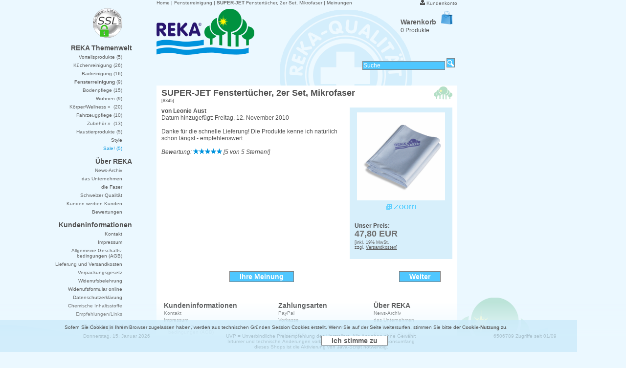

--- FILE ---
content_type: text/html; charset=ISO-8859-1
request_url: https://www.reka-reinigung.de/super-jet-fenstertuecher-2er-set-mikrofaser-pri-122.html?reviews_id=43
body_size: 6563
content:
<!doctype html public "-//W3C//DTD HTML 4.01 Transitional//EN">
<html dir="LTR" lang="de">
<head>
<meta http-equiv="Content-Type" content="text/html; charset=iso-8859-1">
<title>SUPER-JET Fenstertücher, 2er Set, Mikrofaser | REKA Mikrofasertücher | REKA Reinigungsprodukte | REKA Vertrieb Deutschland |</title>

<meta name="keywords" content="SUPER-JET Fenstertücher, 2er Set, Mikrofaser, reka, mikrofaser, microfaser, mikrofasertuch, microfasertuch, mikrofasertücher, microfasertücher, mikrofaserprodukte, microfaserprodukte, reinigung, reinigen, putzen, putztuch, putztücher, reinigungsartikel, reinigungsprodukte, reinigungstuch, reinigungstücher, reinigungsmittel, pflegeprodukte, pflegemittel, pflegetuch, pflegetücher, pflegefaser, mikrofaserhandschuh, microfaserhandschuh, reinigungshandschuh, putzstein, waffeltuch, waffeltücher, abwaschtuch, abwaschtücher, fenstertuch, fenstertücher, fensterreinigung, fensterreiniger, bodenfaser, bodenreinigung, bodentuch, bodentücher, bodenwischer, wischlappen, wischen, flächenreinigung, körperpflege, waschmittel, staubtuch, staubtücher, staubfaser, fegen, besen, schrubber, ökologische Reinigung mit REKA Mikrofaser, REKA Pflegeprodukte, REKA Vertrieb Deutschland, Home Fensterreinigung SUPER-JET Fenstertücher, 2er Set, Mikrofaser Meinungen">
<meta name="description" content="SUPER-JET Fenstertücher, 2er Set, Mikrofaser, Danke für die schnelle Lieferung! Die Produkte kenne ich natürlich schon längst - empfehlenswert......">

<meta name="language" content="German, de, deutsch">
<meta name="robots" content="index, follow">
<meta name="Revisit-After" content="7 days">

<base href="https://www.reka-reinigung.de/">
<link rel="SHORTCUT ICON" type="image/ico" href="https://www.reka-reinigung.de/images/icon.ico">


<meta name="viewport" content="width=device-width, initial-scale=1.0">
<meta name="HandheldFriendly" content="true">
<meta name="MobileOptimized" content="320">

<link rel="stylesheet" type="text/css" href="editor.css">
<link rel="stylesheet" type="text/css" href="style.css">
<link rel="stylesheet" type="text/css" media="screen and (max-width: 768px)" href="mobiles.css">
<!--[if lte IE 6]>
<link rel="stylesheet" type="text/css" href="TEMPLATE_DIR/ie6.css" />
<![endif]-->    	


<script language="javascript"><!--
function popupWindow(url) {
  window.open(url,'popupWindow','toolbar=no,location=no,directories=no,status=no,menubar=no,scrollbars=no,resizable=yes,copyhistory=no,width=100,height=100,screenX=150,screenY=150,top=150,left=150')
}
//--></script>
</head>

<body onclick="menuremove()">


<div class="bodybox">

<div class="mainbox vcenter">
<!-- body //-->
<!-- header //-->
            
<div class="warenkorb">
<div class="header" align="right">


	<!-- PWA BOF eigene Erweiterung mit kunden_info, damit das Kundenkonto nicht während des Gastseins erscheint -->    
		
	<a href="https://www.reka-reinigung.de/account.php"><img src="images/header_account.gif" border="0" alt="Kundenkonto" title=" Kundenkonto " width="10" height="10"></a>&nbsp;<a href="https://www.reka-reinigung.de/account.php">Kundenkonto</a> 	
<!-- PWA EOF -->
</div>

<!-- shopping_cart //-->

<h3><a href="https://www.reka-reinigung.de/shopping_cart.php">Warenkorb<img src="images//header_cart.png" alt="Warenkorb" hspace=10 border=0></a></h3>0 Produkte
</div>
<!-- shopping_cart eof//-->

<div class="header"><a href="https://www.reka-reinigung.de/index.php" class="headerNavigation">Home</a>&nbsp;|&nbsp;<a href="https://www.reka-reinigung.de/fensterreinigung-c-3.html" class="headerNavigation">Fensterreinigung</a>&nbsp;|&nbsp;<a href="https://www.reka-reinigung.de/super-jet-fenstertuecher-2er-set-mikrofaser-p-122.html?cPath=3" class="headerNavigation"><b>SUPER-JET</b> Fenstertücher, 2er Set, Mikrofaser</a>&nbsp;|&nbsp;<a href="https://www.reka-reinigung.de/super-jet-fenstertuecher-2er-set-mikrofaser-pr-122.html?reviews_id=43" class="headerNavigation">Meinungen</a><br></div>

<a href="https://www.reka-reinigung.de/index.php"><img class="logo"  src=images/store_logo.png alt="REKA Vertrieb Deutschland"></a>
<div class="clearer"></div><div class="warenkorb">
<!-- Suche -->
<form name="advanced_search" action="https://www.reka-reinigung.de/advanced_search_result.php" method="get"><input type="hidden" name="search_in_description" value="1" checked><input type="text" name="keywords" value="Suche" size="10" maxlength="30" style="width: 169px">&nbsp;<input type="image" src="includes/languages/german/images/buttons/button_quick_find.gif" border="0" alt="Suchen" title=" Suchen "><img src="images/pixel_trans.gif" border="0" alt="" width="5" height="10">	
</form>
<!-- Suche-->
</div>

<!-- header_eof //-->
<div class="contentbox"><div class="inner">
<!-- body_text //-->
	
			<h1><b>SUPER-JET</b> Fenstertücher, 2er Set, Mikrofaser<br><span class="tax_info">[8345]</span></h1>

<div class="prodinfo">
<p align="center">          
<script language="javascript"><!--
document.write('<a href="javascript:popupWindow(\'https://www.reka-reinigung.de/super-jet-fenstertuecher-2er-set-mikrofaser-pi-122.html\')"><img src="images/produkt_super_jet_2er.gif" border="0" alt="SUPER-JET Fenstertücher, 2er Set, Mikrofaser" title=" SUPER-JET Fenstertücher, 2er Set, Mikrofaser " width="180" height="180" hspace="5" vspace="5"><br><img border=0 src=images/zoom.gif></a><br><br>');
//--></script>
<noscript>
<a href="https://www.reka-reinigung.de/images/produkt_super_jet_2er.gif" target="_blank"><img src="images/produkt_super_jet_2er.gif" border="0" alt="SUPER-JET Fenstertücher, 2er Set, Mikrofaser" title=" SUPER-JET Fenstertücher, 2er Set, Mikrofaser " width="180" height="180" hspace="5" vspace="5"><br>F&uuml;r eine gr&ouml;ssere Darstellung<br>klicken Sie bitte auf das Bild.</a><br><br></noscript>
</p>
<p><b>Unser Preis:</b><br><span class="wichtigerText"> 47,80 EUR<br><div class="tax_info"> [inkl. 19% MwSt. <br>zzgl. <a href="https://www.reka-reinigung.de/shipping.php"><u>Versandkosten</u></a>] </div></span></p>


<br>

</div>
		
		
		
                    <b>von Leonie Aust</b><br>					Datum hinzugef&uuml;gt: Freitag, 12. November 2010<br><br>
					
					Danke für die schnelle Lieferung! Die Produkte kenne ich natürlich schon längst - empfehlenswert...<br><br><i>Bewertung: <img src="images/stars_5.gif" border="0" alt="5 von 5 Sternen!" title=" 5 von 5 Sternen! " width="59" height="11"> [5 von 5 Sternen!]</i>



<img src="images/pixel_trans.gif" border="0" alt="" width="100%" height="10">                       <div class="prodlisting1"><a href="https://www.reka-reinigung.de/product_reviews_write.php?products_id=122"><div class="submitbutton">Ihre Meinung</div></a></div>
						<div class="prodlisting1"><a href="https://www.reka-reinigung.de/super-jet-fenstertuecher-2er-set-mikrofaser-p-122.html?reviews_id=43"><div class="submitbutton">Weiter</div></a></div>
                        

<!-- body_text_eof //-->
<!-- footer1 //-->
<div id="footermenu">

<div class="prodlisting1"><!-- information //-->
<h3>Kundeninformationen</h3> 
<a href="https://www.reka-reinigung.de/contact_us.php">Kontakt</a>
<a href="https://www.reka-reinigung.de/impressum.php">Impressum</a>
<a href="https://www.reka-reinigung.de/conditions.php">Allgemeine Gesch&auml;fts-<br>&nbsp;&nbsp; bedingungen (AGB)</a>
<a href="https://www.reka-reinigung.de/shipping.php">Lieferung und Versandkosten</a>
<a href="https://www.reka-reinigung.de/verpackung.php">Verpackungsgesetz</a>
<a href="https://www.reka-reinigung.de/widerrufsrecht.php">Widerrufsbelehrung</a>
<a href="https://www.reka-reinigung.de/widerruf_online.php">Widerrufsformular online</a>
<a href="https://www.reka-reinigung.de/privacy.php">Datenschutzerkl&auml;rung</a>
<a href="http://www.reka-reinigung.de/images/inhaltsstoffe.pdf" target="_blank">Chemische Inhaltsstoffe</a>
<a href="https://www.reka-reinigung.de/partnership.php">Empfehlungen/Links</a><!-- information_eof //-->
</div>

<div class="prodlisting1">
<!-- Zahlungsmöglichkeiten  -->
<!-- neueBox2Anfang //-->
<h3>Zahlungsarten</h3>
<a href="https://www.reka-reinigung.de/conditions.php#zahlung">PayPal</a>
<a href="https://www.reka-reinigung.de/conditions.php#zahlung">Vorkasse</a>
<a href="https://www.reka-reinigung.de/conditions.php#zahlung">Rechnung f&uuml;r Stammkunden</a>
<a href="https://www.reka-reinigung.de/conditions.php#versand">Nachnahme</a><a><img src="includes/languages/german/images/buttons/paypal.png" border="0" alt="PayPal" title=" PayPal " width="42" height="16"></a><!-- neueBox2_eof //--><!-- Zahlungsmöglichkeiten -->
</div>

<div class="prodlisting1">
<!-- neueBox2Anfang //-->
<h3>&Uuml;ber REKA</h3>
<a href="https://www.reka-reinigung.de/news.html">News-Archiv</a>
<a href="https://www.reka-reinigung.de/reka_unternehmung.html">das Unternehmen</a>
<a href="https://www.reka-reinigung.de/reka_mikrofaser.html">die Faser</a>
<a href="https://www.reka-reinigung.de/reka_qualitaet.html">Schweizer Qualit&auml;t</a>
<a href="https://www.reka-reinigung.de/reka_kunden_werben_kunden.html">Kunden werben Kunden</a>
<a href="https://www.reka-reinigung.de/bewertungen.html">Bewertungen</a><!-- neueBox2_eof //-->

<br><a><img src="includes/languages/german/images/buttons/ssl-zertifikat-logo.png" border="0" alt="SSL-Datenverschlüsselung" title=" SSL-Datenverschlüsselung " width="60" height="60"></a></div>
</div>
<img src="images/pixel_trans.gif" border="0" alt="" width="100%" height="10">
<h1>Das ganze Sortiment</h1> 

<div id="footermenu">
<div class="prodlisting1">
<a href="https://www.reka-reinigung.de/bodentuchhalter-40-cm-p-61.html">&#9679;  Bodentuchhalter 40 cm</a><a href="https://www.reka-reinigung.de/reka-bodenset-stange-und-halter-p-127.html">&#9679;  REKA Bodenset Stange und Halter</a><a href="https://www.reka-reinigung.de/reka-bodenset-stange-halter-3-fasern-p-128.html">&#9679;  REKA Bodenset Stange, Halter, 3 Fasern</a><a href="https://www.reka-reinigung.de/reka-bodentuecher-set-3-fasern-40-cm-und-50-cm-p-129.html">&#9679;  REKA Bodentücher Set 3 Fasern, 40 cm und 50 cm</a><a href="https://www.reka-reinigung.de/teleskopstange-zum-reka-bodensystem-p-60.html">&#9679;  Teleskopstange zum REKA Bodensystem</a><a href="https://www.reka-reinigung.de/3d-power-trio-mikrofaser-set-3tlg-p-40.html">&#9679; 3D-POWER Trio, Mikrofaser Set 3tlg.</a><a href="https://www.reka-reinigung.de/aktiv-auto-polier-set-mikrofaser-polierpad-und-poliertuch-p-241.html">&#9679; Aktiv Auto Polier Set Mikrofaser Polierpad und Poliertuch</a><a href="https://www.reka-reinigung.de/aktiv-auto-poliertuch-2er-set-das-mikrofaser-staub-und-poliertuch-p-272.html">&#9679; Aktiv Auto-Poliertuch 2er Set - das Mikrofaser Staub- und Poliertuch</a><a href="https://www.reka-reinigung.de/aktiv-auto-poliertuch-2er-set-das-mikrofaser-staub-und-poliertuch-p-284.html">&#9679; Aktiv Auto-Poliertuch 2er Set - das Mikrofaser Staub- und Poliertuch</a><a href="https://www.reka-reinigung.de/aktiv-auto-poliertuch-extra-dick-2er-set-das-mikrofaser-poliertuch-p-273.html">&#9679; Aktiv Auto-Poliertuch Extra dick  2er Set - das Mikrofaser Poliertuch</a><a href="https://www.reka-reinigung.de/aktiv-autopad-mikrofaser-antibeschlags-schwamm-fuer-scheiben-2er-set-p-243.html">&#9679; Aktiv Autopad Mikrofaser Antibeschlags-Schwamm für Scheiben, 2er Set</a><a href="https://www.reka-reinigung.de/aktiv-dust-polish-das-mikrofaser-staub-und-poliertuch-2er-set-p-192.html">&#9679; Aktiv Dust & Polish das Mikrofaser Staub- und Poliertuch, 2er Set</a><a href="https://www.reka-reinigung.de/aktiv-emotions-harmonie-2er-set-mikrofaser-reinigungstuecher-p-217.html">&#9679; Aktiv Emotions Harmonie 2er Set, Mikrofaser Reinigungstücher</a><a href="https://www.reka-reinigung.de/aktiv-emotions-melone-2er-set-mikrofaser-reinigungstuecher-p-218.html">&#9679; Aktiv Emotions Melone 2er Set, Mikrofaser Reinigungstücher</a><a href="https://www.reka-reinigung.de/aktiv-emotions-pfirsich-2er-set-mikrofaser-reinigungstuecher-p-219.html">&#9679; Aktiv Emotions Pfirsich 2er Set, Mikrofaser Reinigungstücher</a><a href="https://www.reka-reinigung.de/aktiv-emotions-zitrone-2er-set-mikrofaser-reinigungstuecher-p-220.html">&#9679; Aktiv Emotions Zitrone 2er Set, Mikrofaser Reinigungstücher</a><a href="https://www.reka-reinigung.de/aktiv-excellence-dusch-badetuch-microfaser-kiesel-p-248.html">&#9679; Aktiv Excellence Dusch-/Badetuch, Microfaser [Kiesel]</a><a href="https://www.reka-reinigung.de/aktiv-excellence-dusch-badetuch-microfaser-rot-p-302.html">&#9679; Aktiv Excellence Dusch-/Badetuch, Microfaser [Rot]</a><a href="https://www.reka-reinigung.de/aktiv-excellence-dusch-badetuch-microfaser-schwarz-p-205.html">&#9679; Aktiv Excellence Dusch-/Badetuch, Microfaser [Schwarz]</a><a href="https://www.reka-reinigung.de/aktiv-excellence-dusch-badetuch-microfaser-weiss-p-206.html">&#9679; Aktiv Excellence Dusch-/Badetuch, Microfaser [Weiß]</a><a href="https://www.reka-reinigung.de/aktiv-excellence-gesichtstuecher-3er-set-microfaser-kieselgrau-p-276.html">&#9679; Aktiv Excellence Gesichtstücher 3er Set, Microfaser [Kieselgrau]</a><a href="https://www.reka-reinigung.de/aktiv-excellence-gesichtstuecher-3er-set-microfaser-schwarz-p-277.html">&#9679; Aktiv Excellence Gesichtstücher 3er Set, Microfaser [Schwarz]</a><a href="https://www.reka-reinigung.de/aktiv-excellence-gaestetuecher-2er-set-microfaser-schwarz-weiss-p-200.html">&#9679; Aktiv Excellence Gästetücher 2er Set, Microfaser [Schwarz/Weiß]</a><a href="https://www.reka-reinigung.de/aktiv-excellence-gaestetuecher-2er-set-microfaser-schwarz-p-201.html">&#9679; Aktiv Excellence Gästetücher 2er Set, Microfaser [Schwarz]</a><a href="https://www.reka-reinigung.de/aktiv-excellence-gaestetuecher-2er-set-microfaser-weiss-p-202.html">&#9679; Aktiv Excellence Gästetücher 2er Set, Microfaser [Weiß]</a><a href="https://www.reka-reinigung.de/aktiv-excellence-hand-und-badetuch-set-microfaser-rot-p-303.html">&#9679; Aktiv Excellence Hand- und Badetuch Set, Microfaser [Rot]</a><a href="https://www.reka-reinigung.de/aktiv-excellence-hand-und-badetuch-set-microfaser-schwarz-p-285.html">&#9679; Aktiv Excellence Hand- und Badetuch Set, Microfaser [Schwarz]</a><a href="https://www.reka-reinigung.de/aktiv-excellence-hand-und-badetuch-set-microfaser-weiss-p-216.html">&#9679; Aktiv Excellence Hand- und Badetuch Set, Microfaser [Weiß]</a><a href="https://www.reka-reinigung.de/aktiv-excellence-handtuch-microfaser-rot-weich-effektiv-p-251.html">&#9679; Aktiv Excellence Handtuch, Microfaser [rot], weich + effektiv</a><a href="https://www.reka-reinigung.de/aktiv-excellence-handtuch-microfaser-weiss-weich-effektiv-p-204.html">&#9679; Aktiv Excellence Handtuch, Microfaser [Weiß], weich + effektiv</a><a href="https://www.reka-reinigung.de/aktiv-hundedecke-120-mikrofaser-behaglich-und-warm-p-253.html">&#9679; Aktiv Hundedecke 120 Mikrofaser, behaglich und warm</a><a href="https://www.reka-reinigung.de/aktiv-hundedecke-90-mikrofaser-behaglich-und-warm-p-238.html">&#9679; Aktiv Hundedecke 90 Mikrofaser, behaglich und warm</a><a href="https://www.reka-reinigung.de/aktiv-hundetuch-und-hundedecke-120-mikrofaser-set-p-252.html">&#9679; Aktiv Hundetuch und Hundedecke 120 Mikrofaser Set</a><a href="https://www.reka-reinigung.de/aktiv-hundetuch-und-hundedecke-90-mikrofaser-set-p-239.html">&#9679; Aktiv Hundetuch und Hundedecke 90 Mikrofaser Set</a><a href="https://www.reka-reinigung.de/aktiv-hundetuch-mikrofaser-effektiv-gegen-schmutz-und-naesse-p-240.html">&#9679; Aktiv Hundetuch Mikrofaser, effektiv gegen Schmutz und Nässe</a><a href="https://www.reka-reinigung.de/aktiv-kristall-2er-set-das-mikrofasertuch-fuer-kostbares-glas-p-280.html">&#9679; Aktiv Kristall 2er Set - das Mikrofasertuch für kostbares Glas</a>
</div>
<div class="prodlisting1">

<a href="https://www.reka-reinigung.de/aktiv-kristall-2er-set-das-mikrofasertuch-fuer-kostbares-glas-p-196.html">&#9679; Aktiv Kristall 2er Set - das Mikrofasertuch für kostbares Glas</a><a href="https://www.reka-reinigung.de/aktiv-kristall-2er-set-grau-das-mikrofasertuch-fuer-kostbares-glas-p-281.html">&#9679; Aktiv Kristall 2er Set grau - das Mikrofasertuch für kostbares Glas</a><a href="https://www.reka-reinigung.de/aktiv-kristall-2er-set-grau-das-mikrofasertuch-fuer-kostbares-glas-p-279.html">&#9679; Aktiv Kristall 2er Set grau - das Mikrofasertuch für kostbares Glas</a><a href="https://www.reka-reinigung.de/aktiv-strand-saunatuch-80-x-200-cm-500-gr-qm-loewenzahn-p-289.html">&#9679; Aktiv Strand/Saunatuch 80 x 200 cm, 500 gr/qm, Löwenzahn</a><a href="https://www.reka-reinigung.de/aktiv-strand-saunatuch-80-x-200-cm-500-gr-qm-loewenzahn-p-296.html">&#9679; Aktiv Strand/Saunatuch 80 x 200 cm, 500 gr/qm, Löwenzahn</a><a href="https://www.reka-reinigung.de/car-clean-mikrofaser-2er-set-p-89.html">&#9679; CAR-CLEAN Mikrofaser 2er Set</a><a href="https://www.reka-reinigung.de/citro-plus-2-x-250g-hochwirksamer-kalkentferner-p-165.html">&#9679; CITRO-PLUS 2 x 250g, hochwirksamer Kalkentferner</a><a href="https://www.reka-reinigung.de/citro-plus-kalkentferner-250g-p-42.html">&#9679; CITRO-PLUS Kalkentferner, 250g</a><a href="https://www.reka-reinigung.de/delta-intense-bodentuch-40-cm-mikrofaser-mit-baumwolle-p-151.html">&#9679; DELTA-INTENSE Bodentuch, 40 cm, Mikrofaser mit Baumwolle</a><a href="https://www.reka-reinigung.de/delta-handschuh-mikrofaser-mit-baumwolle-p-39.html">&#9679; DELTA Handschuh, Mikrofaser mit Baumwolle</a><a href="https://www.reka-reinigung.de/delta-tuch-5er-set-mikrofaser-mit-baumwolle-p-180.html">&#9679; DELTA Tuch, 5er Set, Mikrofaser mit Baumwolle</a><a href="https://www.reka-reinigung.de/delta-tuch-mikrofaser-mit-baumwolle-p-136.html">&#9679; DELTA Tuch, Mikrofaser mit Baumwolle</a><a href="https://www.reka-reinigung.de/duo-mikrofaser-handschuh-vielseitig-einsetzbar-p-38.html">&#9679; DUO Mikrofaser Handschuh - vielseitig einsetzbar</a><a href="https://www.reka-reinigung.de/eco-3000-classic-20-grau-allzweck-abwaschtueche-40x40cm-mikrofaser-p-304.html">&#9679; ECO 3000 Classic 2.0 Grau Allzweck-/Abwaschtüche, 40x40cm, Mikrofaser</a><a href="https://www.reka-reinigung.de/eco-3000-classic-20-grau-allzweck-abwaschtuecher-mikrofaser-5er-p-301.html">&#9679; ECO 3000 Classic 2.0 Grau Allzweck-/Abwaschtücher, Mikrofaser, 5er</a><a href="https://www.reka-reinigung.de/eco-3000-classic-20-gruen-allzweck-abwaschtuecher-40x40-cm-mikrof-p-305.html">&#9679; ECO 3000 Classic 2.0 Grün Allzweck-/Abwaschtücher, 40x40 cm Mikrof.</a><a href="https://www.reka-reinigung.de/eco-3000-classic-20-gruen-allzweck-abwaschtuecher-mikrofaser-5er-p-298.html">&#9679; ECO 3000 Classic 2.0 Grün Allzweck-/Abwaschtücher, Mikrofaser, 5er</a><a href="https://www.reka-reinigung.de/eco-3000-classic-20-schwarz-allzweck-abwaschtuecher-40x40-cm-p-306.html">&#9679; ECO 3000 Classic 2.0 Schwarz Allzweck-/Abwaschtücher, 40x40 cm,</a><a href="https://www.reka-reinigung.de/eco-3000-classic-20-schwarz-allzweck-abwaschtuecher-mikrofaser-5er-p-300.html">&#9679; ECO 3000 Classic 2.0 Schwarz Allzweck-/Abwaschtücher, Mikrofaser, 5er</a><a href="https://www.reka-reinigung.de/eco-3000-orange-allzweck-abwaschtuecher-mikrofaser-5er-set-p-267.html">&#9679; ECO 3000 Orange Allzweck-/Abwaschtücher, Mikrofaser, 5er Set</a><a href="https://www.reka-reinigung.de/fensterreiniger-mit-mikrofaser-und-gummilippe-2tlg-p-98.html">&#9679; Fensterreiniger mit Mikrofaser und Gummilippe, 2tlg.</a><a href="https://www.reka-reinigung.de/fensterreinigungs-set-fensterreiniger-3d-power-3er-set-super-jet-p-223.html">&#9679; Fensterreinigungs-Set, Fensterreiniger + 3D-POWER 3er Set + SUPER-JET</a><a href="https://www.reka-reinigung.de/fensterreinigungs-set-fensterreiniger-jet-3000-mikrofaser-3er-set-p-222.html">&#9679; Fensterreinigungs-Set, Fensterreiniger + JET 3000 Mikrofaser 3er Set</a><a href="https://www.reka-reinigung.de/gallseife-100-g-p-36.html">&#9679; Gallseife 100 g</a><a href="https://www.reka-reinigung.de/gallseife-fluessig-2-x-500ml-p-175.html">&#9679; Gallseife flüssig, 2 x 500ml</a><a href="https://www.reka-reinigung.de/gentle-mikrofaser-reinigungstuecher-fuer-die-hochglanzkueche-2er-set-p-246.html">&#9679; GENTLE Mikrofaser Reinigungstücher für die Hochglanzküche, 2er Set</a><a href="https://www.reka-reinigung.de/jet-3000-mikrofaser-glasreinigungstuecher-3er-set-p-123.html">&#9679; JET 3000 Mikrofaser Glasreinigungstücher, 3er Set</a><a href="https://www.reka-reinigung.de/jet-3000-mikrofaser-glasreinigungstuecher-6er-set-p-160.html">&#9679; JET 3000 Mikrofaser Glasreinigungstücher, 6er Set</a><a href="https://www.reka-reinigung.de/konus-neu-fuer-den-aktuellen-bodentuchhalter-p-110.html">&#9679; Konus (neu) für den aktuellen Bodentuchhalter</a><a href="https://www.reka-reinigung.de/koerperhandschuh-gesichtshandschuh-set-fuer-porentiefe-reinheit-p-166.html">&#9679; Körperhandschuh + Gesichtshandschuh Set für porentiefe Reinheit</a><a href="https://www.reka-reinigung.de/pflege-delta-duo-handschuh-mikrofaser-mit-baumwolle-p-74.html">&#9679; PFLEGE/DELTA DUO-Handschuh, Mikrofaser mit Baumwolle</a><a href="https://www.reka-reinigung.de/pflege-pflege-handschuh-mikrofaser-mit-baumwolle-p-81.html">&#9679; PFLEGE/PFLEGE Handschuh, Mikrofaser mit Baumwolle</a><a href="https://www.reka-reinigung.de/pflege-bodentuch-40-cm-mikrofaser-mit-baumwolle-p-283.html">&#9679; PFLEGE Bodentuch, 40 cm, Mikrofaser mit Baumwolle</a><a href="https://www.reka-reinigung.de/plus-bodentuch-40-cm-mikrofaser-p-282.html">&#9679; PLUS Bodentuch, 40 cm, Mikrofaser</a><a href="https://www.reka-reinigung.de/radierwunder-4er-set-p-107.html">&#9679; Radierwunder, 4er Set</a><a href="https://www.reka-reinigung.de/reka-gel-500g-stark-gegen-flecken-und-schmutz-p-41.html">&#9679; REKA GEL 500g - stark gegen Flecken und Schmutz</a>
</div>
<div class="prodlisting1">

<a href="https://www.reka-reinigung.de/reka-grillreiniger-700g-p-90.html">&#9679; REKA Grillreiniger 700g</a><a href="https://www.reka-reinigung.de/reka-stein-750g-p-35.html">&#9679; REKA STEIN 750g</a><a href="https://www.reka-reinigung.de/seifenschale-p-37.html">&#9679; Seifenschale</a><a href="https://www.reka-reinigung.de/spruehflasche-p-44.html">&#9679; Sprühflasche</a><a href="https://www.reka-reinigung.de/staub-pflege-ultra-handschuh-set-p-190.html">&#9679; STAUB + PFLEGE + ULTRA Handschuh Set</a><a href="https://www.reka-reinigung.de/staub-pflege-handschuh-set-p-189.html">&#9679; STAUB + PFLEGE Handschuh Set</a><a href="https://www.reka-reinigung.de/staub-bodentuch-40-cm-50-cm-mikrofaser-p-153.html">&#9679; STAUB Bodentuch, 40 cm/50 cm, Mikrofaser</a><a href="https://www.reka-reinigung.de/staub-mikrofaser-handschuh-p-173.html">&#9679; STAUB Mikrofaser Handschuh</a><a href="https://www.reka-reinigung.de/strong-power-mikrofaser-reinigungspads-2er-set-p-247.html">&#9679; STRONG POWER Mikrofaser Reinigungspads, 2er Set</a><a href="https://www.reka-reinigung.de/strong-bodentuch-40-cm-mikrofaser-gegen-hartnaeckigen-schmutz-p-275.html">&#9679; STRONG Bodentuch, 40 cm, Mikrofaser gegen hartnäckigen Schmutz</a><a href="https://www.reka-reinigung.de/sunbeam-mikrofaser-geschirrtuch-p-32.html">&#9679; SUNBEAM Mikrofaser Geschirrtuch</a><a href="https://www.reka-reinigung.de/sunbeam-mikrofaser-geschirrtuecher-2er-set-p-87.html">&#9679; SUNBEAM Mikrofaser Geschirrtücher, 2er Set</a><a href="https://www.reka-reinigung.de/sunbeam-mikrofaser-trockentuecher-3er-set-p-31.html">&#9679; SUNBEAM Mikrofaser Trockentücher, 3er Set</a><a href="https://www.reka-reinigung.de/super-plus-ergo-riebel-mikrofaser-vielseitig-einsetzbar-p-125.html">&#9679; SUPER PLUS Ergo Riebel, Mikrofaser - vielseitig einsetzbar</a><a href="https://www.reka-reinigung.de/super-plus-mikrofaser-tuch-p-29.html">&#9679; SUPER PLUS Mikrofaser Tuch</a><a href="https://www.reka-reinigung.de/super-delta-bodentuch-40-cm-50-cm-mikrofaser-trocknet-naturstein-p-261.html">&#9679; SUPER-DELTA Bodentuch, 40 cm/50 cm, Mikrofaser trocknet Naturstein</a><a href="https://www.reka-reinigung.de/super-delta-mikrofaser-bodentuch-40-cm-trocknet-naturstein-p-259.html">&#9679; SUPER-DELTA Mikrofaser Bodentuch 40 cm trocknet Naturstein</a><a href="https://www.reka-reinigung.de/super-jet-fenstertuecher-2er-set-mikrofaser-p-122.html">&#9679; SUPER-JET Fenstertücher, 2er Set, Mikrofaser</a><a href="https://www.reka-reinigung.de/super-jet-mikrofaser-fenstertuch-p-46.html">&#9679; SUPER-JET Mikrofaser Fenstertuch</a><a href="https://www.reka-reinigung.de/super-nova-bodentuch-40-cm-mikrofaser-reinigt-natursteinboeden-p-99.html">&#9679; SUPER-NOVA Bodentuch, 40 cm, Mikrofaser, reinigt Natursteinböden</a><a href="https://www.reka-reinigung.de/super-nova-bodentuch-40-cm-50-cm-mikrofaser-reinigt-natursteinboeden-p-262.html">&#9679; SUPER-NOVA Bodentuch, 40 cm/50 cm Mikrofaser, reinigt Natursteinböden</a><a href="https://www.reka-reinigung.de/super-plus-bodentuch-40-cm-50-cm-mikrofaser-vielseitig-einsetzbar-p-154.html">&#9679; SUPER-PLUS Bodentuch, 40 cm/50 cm, Mikrofaser, vielseitig einsetzbar</a><a href="https://www.reka-reinigung.de/ultra-bodentuch-40-cm-50-cm-mikrofaser-gegen-hartnaeckigen-schmutz-p-155.html">&#9679; ULTRA Bodentuch, 40 cm/50 cm, Mikrofaser gegen hartnäckigen Schmutz</a><a href="https://www.reka-reinigung.de/ultra-mikrofaser-handschuh-p-33.html">&#9679; ULTRA Mikrofaser Handschuh</a><a href="https://www.reka-reinigung.de/ultra-mikrofaser-schwamm-fuer-haushalt-und-gastronomie-p-274.html">&#9679; ULTRA Mikrofaser Schwamm für Haushalt und Gastronomie</a><a href="https://www.reka-reinigung.de/ultra-mikrofaser-tuch-p-34.html">&#9679; ULTRA Mikrofaser Tuch</a><a href="https://www.reka-reinigung.de/wash-active-vollwaschmittel-1500-ml-p-117.html">&#9679; WASH-ACTIVE Vollwaschmittel, 1500 ml</a><a href="https://www.reka-reinigung.de/waeschesaeckli-3er-set-fuer-empfindliche-waesche-p-75.html">&#9679; Wäschesäckli, 3er Set für empfindliche Wäsche</a><a href="https://www.reka-reinigung.de/mikrofaser-gesichtshandschuh-fuer-porentief-reine-haut-p-112.html">&#9679; Mikrofaser Gesichtshandschuh für porentief reine Haut</a><a href="https://www.reka-reinigung.de/mikrofaser-gesichtstuecher-3er-set-zum-abschminken-p-66.html">&#9679; Mikrofaser Gesichtstücher 3er Set zum Abschminken</a><a href="https://www.reka-reinigung.de/mikrofaser-haarturban-haartuch-p-70.html">&#9679; Mikrofaser Haarturban/Haartuch</a><a href="https://www.reka-reinigung.de/mikrofaser-kosmetikpads-4er-set-fuer-hygienisches-abschminken-p-67.html">&#9679; Mikrofaser Kosmetikpads 4er Set für hygienisches Abschminken</a><a href="https://www.reka-reinigung.de/mikrofaser-massageband-p-113.html">&#9679; Mikrofaser Massageband</a><a href="https://www.reka-reinigung.de/reka-bambo-trio-p-278.html">&#9679; REKA Bambo trio</a></div>
</div>
<img src="images/pixel_trans.gif" border="0" alt="" width="100%" height="60"><!-- footer1_eof //-->

</div></div>

</div>


<!-- left_navigation //-->
<a id="menuswitch" href="javascript:showmenu();"><img  src="img/mainmenu.png" width="23" height="78" alt="menu" /></a>
<div id="leftbox"><div id="menu">
<br><a><img src="includes/languages/german/images/buttons/ssl-zertifikat-logo.png" border="0" alt="SSL-Datenverschlüsselung" title=" SSL-Datenverschlüsselung " width="60" height="60"></a><!-- categories //-->
<h3>REKA Themenwelt</h3><a href="https://www.reka-reinigung.de/vorteilsprodukte-c-32.html" class="level0">Vorteilsprodukte&nbsp;(5)</a><a href="https://www.reka-reinigung.de/kuechenreinigung-c-1.html" class="level0">Küchenreinigung&nbsp;(26)</a><a href="https://www.reka-reinigung.de/badreinigung-c-2.html" class="level0">Badreinigung&nbsp;(16)</a><a href="https://www.reka-reinigung.de/fensterreinigung-c-3.html" class="level0"><b>Fensterreinigung</b>&nbsp;(9)</a><a href="https://www.reka-reinigung.de/bodenpflege-c-22.html" class="level0">Bodenpflege&nbsp;(15)</a><a href="https://www.reka-reinigung.de/wohnen-c-36.html" class="level0">Wohnen&nbsp;(9)</a><a href="https://www.reka-reinigung.de/koerper-wellness-c-23.html" class="level0">Körper/Wellness &raquo; &nbsp;(20)</a><a href="https://www.reka-reinigung.de/fahrzeugpflege-c-31.html" class="level0">Fahrzeugpflege&nbsp;(10)</a><a href="https://www.reka-reinigung.de/zubehoer-c-24.html" class="level0">Zubehör &raquo; &nbsp;(13)</a><a href="https://www.reka-reinigung.de/haustierprodukte-c-43.html" class="level0">Haustierprodukte&nbsp;(5)</a><a href="https://www.reka-reinigung.de/style-c-42.html" class="level0">Style</a><!-- categories_eof //-->
<!-- specials //-->
<a href="https://www.reka-reinigung.de/sonderangebote.html"><span class="signalfarbe">Sale! (5)</span></a>
<!-- specials_eof //-->
<!-- manufacturers_eof //-->
<!-- neueBox2Anfang //-->
<h3>&Uuml;ber REKA</h3>
<a href="https://www.reka-reinigung.de/news.html">News-Archiv</a>
<a href="https://www.reka-reinigung.de/reka_unternehmung.html">das Unternehmen</a>
<a href="https://www.reka-reinigung.de/reka_mikrofaser.html">die Faser</a>
<a href="https://www.reka-reinigung.de/reka_qualitaet.html">Schweizer Qualit&auml;t</a>
<a href="https://www.reka-reinigung.de/reka_kunden_werben_kunden.html">Kunden werben Kunden</a>
<a href="https://www.reka-reinigung.de/bewertungen.html">Bewertungen</a><!-- neueBox2_eof //-->

<!-- information //-->
<h3>Kundeninformationen</h3> 
<a href="https://www.reka-reinigung.de/contact_us.php">Kontakt</a>
<a href="https://www.reka-reinigung.de/impressum.php">Impressum</a>
<a href="https://www.reka-reinigung.de/conditions.php">Allgemeine Gesch&auml;fts-<br>&nbsp;&nbsp; bedingungen (AGB)</a>
<a href="https://www.reka-reinigung.de/shipping.php">Lieferung und Versandkosten</a>
<a href="https://www.reka-reinigung.de/verpackung.php">Verpackungsgesetz</a>
<a href="https://www.reka-reinigung.de/widerrufsrecht.php">Widerrufsbelehrung</a>
<a href="https://www.reka-reinigung.de/widerruf_online.php">Widerrufsformular online</a>
<a href="https://www.reka-reinigung.de/privacy.php">Datenschutzerkl&auml;rung</a>
<a href="http://www.reka-reinigung.de/images/inhaltsstoffe.pdf" target="_blank">Chemische Inhaltsstoffe</a>
<a href="https://www.reka-reinigung.de/partnership.php">Empfehlungen/Links</a><!-- information_eof //-->
<!-- neueBox2Anfang //-->
<h3>Zahlungsarten</h3>
<a href="https://www.reka-reinigung.de/conditions.php#zahlung">PayPal</a>
<a href="https://www.reka-reinigung.de/conditions.php#zahlung">Vorkasse</a>
<a href="https://www.reka-reinigung.de/conditions.php#zahlung">Rechnung f&uuml;r Stammkunden</a>
<a href="https://www.reka-reinigung.de/conditions.php#versand">Nachnahme</a><a><img src="includes/languages/german/images/buttons/paypal.png" border="0" alt="PayPal" title=" PayPal " width="42" height="16"></a><!-- neueBox2_eof //--><!-- left_navigation_eof //-->
</div><!--end id=menu-->
</div><!--end leftbox -->
<div class="clearer"></div>
<!-- footer2 //-->
<div class="footer"><div class="inner">

<div class="prodlisting1">Donnerstag, 15. Januar 2026 </div>

<div class="prodlisting1">UVP = Unverbindliche Preisempfehlung des Herstellers. Alle Angaben ohne Gew&auml;hr; Irrt&uuml;mer und technische &Auml;nderungen vorbehalten. F&uuml;r den vollen Funktionsumfang dieses Shops ist die Aktivierung von Java-Script notwendig.</div>

<div class="prodlisting1">6506789  Zugriffe seit 01/09</div>
<script type="text/javascript" src="eucookie/jquery-1.7.1.min.js"></script>
<link rel="stylesheet" type="text/css" href="eucookie/cookiebar.css" />

<div id="cookie-bar"><p>Sofern Sie Cookies in Ihrem Browser zugelassen haben, werden aus technischen Gr&uuml;nden Session Cookies erstellt. Wenn Sie auf der Seite weitersurfen, stimmen Sie bitte der <a href="https://www.reka-reinigung.de/cookie_usage.php">Cookie-Nutzung</a> zu.<a id="removecookie" class="cb-enable">Ich&nbsp;stimme&nbsp;zu</a></p></div>



<script type="text/javascript">
function SetCookie(c_name,value,expiredays)
{
var exdate=new Date()
exdate.setDate(exdate.getDate()+expiredays)
document.cookie=c_name+ "=" +escape(value)+";path=/"+((expiredays==null) ? "" : ";expires="+exdate.toGMTString())
}
</script>

<script type="text/javascript">
if( document.cookie.indexOf("eucookie") ===-1 ){
$("#cookie-bar").show();
}
$("#removecookie").click(function () {
SetCookie('eucookie','eucookie',365*10)
$("#cookie-bar").remove();
});

</script>

</div></div>
<!-- footer2_eof //-->
<script type="text/javascript" src="script.js"></script>
</div><!--end bodybox-->
<!-- body_eof //-->
</body>
</html>


--- FILE ---
content_type: text/css
request_url: https://www.reka-reinigung.de/editor.css
body_size: 1075
content:
body, html, textarea {	
	font-family: verdana, arial;
	font-size: 12px;
		
}

/*
Zuerst die Styles definieren, die für die gesamte Site gelten
Spezielle Styles, zb die im Menue, werden in main.css neu definiert.
*/

/* basics */
img a { border: 0px;}
table {border-collapse:collapse;}


/*Diese Klassen sind hilfreich, um den Faden nicht zu verlieren */



/* background-colors */



/* forecolors */

h1, h2, h3 { font-weight: bold;}
h4 {}
h5, h6 {}

/*Standard Links*/
a {text-decoration: none;}
a:link {
	color: #606060;	
}

a:visited, a:active, a:hover {
	color: #707070;
	text-decoration: underline;
}


/* Standard Tags: margins, borders, size */

p {
	margin:5px 10px 5px 0;
	line-height: 140%;
}
p img {}

h1 {font-size: 18px; padding: 5px 0 5px 0; margin: 10px 0 4px 0; }
h2 {font-size: 16px; margin: 10px 0 3px 0; }
h3 {font-size: 14px; margin: 10px 0 2px 0;}

h4 {font-size: 12px; margin: 10px 0 0 0;}
h5 {font-size: 11px; margin: 5px 0 0 0;}
h6 {font-size: 10px; margin: 2px 0 12px 0;}



hr{
	color: #4FC7FF;
}


li {	
	padding-bottom: 0px;		
} 

ul {	
	line-height: 140%;
	margin-top: 0;
	margin-bottom: 10px;
	margin-left: 0.7em;
	padding-left: 0.7em;
	list-style-type: square	
}

ol {
	
	line-height: 140%;
	margin-top: 0;
	margin-bottom: 10px;
	margin-left: 0.9em;
	padding-left: 0.9em;		
}


address {
	line-height:120%;
	margin: 10px 0 20px 0;
	padding-left: 10px;
	border-left: 6px solid #9DED8B;
	font-style: normal;
	font-weight: bold;
	}


blockquote{
	background-color:#3FA826;
	font-size:0.9em;
	padding: 8px;
	border-left: 15px solid #9DED8B;
	margin: 3px 0 20px 0;
}

pre, code {
	font-size:0.9em;	
	overflow:auto; 
	line-height:2.2em;	
	padding: 6px;
	margin: 3px 0 20px 0;
	border: 1px solid #9DED8B;	
	border-left: 6px solid #9DED8B;
	background-color: #3FA826;
		
}

/*-----------------------------------------------------------------*/	
/*form elements*/
form {text-align: left;}

fieldset {
	border:0;
	text-align: left;
}

input, textarea, select
{
	color:#fff;
	font-weight: normal;	
	font-variant:normal;
	font-size:12px;
	padding:1px;
	border: 1px solid #808080;
	background-color: #4FC7FF;
}


select {}
option {background-color: #4FC7FF;}
textarea, select {border: 1px solid #808080;}

input[type="text"] {border: 1px solid #808080;}
input[type="radio"] {border: 0; cursor: pointer;}
input[type="checkbox"] {border: 0; cursor: pointer;}

input[type="reset"] {display:none;}


input[type="submit"], .submitbutton {
	color: #fff;
	background-color:#4FC7FF;
	border: 1px solid #808080;
	
	font-size: 14px;
	font-weight: bold;
	text-decoration: none;
	
	padding:2px 20px;
	float: right;
	clear:right;
	margin: 10px 10% 20px auto;
	cursor: pointer;
	
}



/* Specials */
p img[align="right"], h3 img[align="right"] { float:right; margin: 4px 0 5px 10px;}
p img[align="left"], h3 img[align="left"]{ float:left; margin: 4px 10px 5px 0;}
p img[align="top"], h3 img[align="top"] { margin: 0 0 0 0;}

.shadow {
-moz-box-shadow: 3px 3px 4px #000;
-webkit-box-shadow: 3px 3px 4px #000;
box-shadow: 3px 3px 4px #000;
/* For IE 8
-ms-filter: "progid:DXImageTransform.Microsoft.Shadow(Strength=4, Direction=135, Color='#000000')";
 */
/* For IE 5.5 - 7 
filter: progid:DXImageTransform.Microsoft.Shadow(Strength=4, Direction=135, Color='#000000');
*/
}

--- FILE ---
content_type: text/css
request_url: https://www.reka-reinigung.de/mobiles.css
body_size: 353
content:
body {
	background-image: url(img/bodybgmobile.png);	
}

h3 { padding: 5px 0 5px 0; border-bottom: 1px #fff solid;}

#leftbox {	width:90%; margin:0 0 0 0; position:absolute; top: 20px; display:none; z-index:2; }
#leftbox #menu {	width:100%; padding: 0; display:block; text-align:left; border-right: 1px #fff solid;  background: transparent url(img/bg75.png) repeat;}
#leftbox #menu a { width:auto; 	margin:0; padding: 10px; font-size:14px; border-bottom: 1px #fff solid; }
#menuswitch {display:block;}


.mainbox {	width:85%; margin-left: 15%; position:static; z-index:1; }
/* .mainbox * {text-shadow: 1px 1px 6px #1F530F;} */

.contentbox {float:left; width:100%; }
.contentbox .inner { margin: 40px 0 0 0;  background-color: #fff; }
.mainbox #contentwide {float:left; width:98%;}

 .prodlisting1 {float:left; width:100%; margin:10px; padding:5px;}  

.rightbox {display:none;}

.header {	font-size:10px; }

.footer { height:60px; position: static; clear:both; }
.footer .inner { margin:30px 0 0 10px; font-size:10px; text-align:center;   }
.clearer {height:60px;}

.showonmobiles {display:block ! important;}